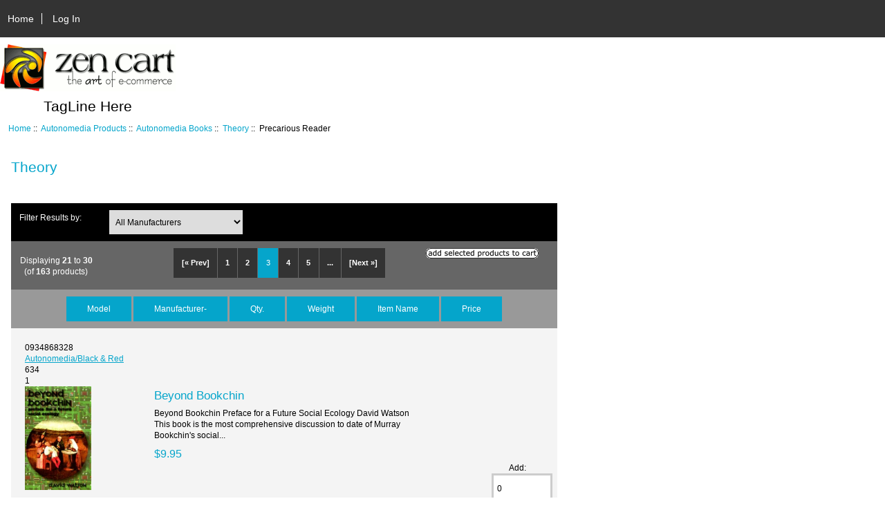

--- FILE ---
content_type: text/html; charset=utf-8
request_url: https://bookstore.autonomedia.org/index.php?main_page=index&cPath=75_71_25&products_id=555&sort=20a&page=3
body_size: 5900
content:
<!DOCTYPE html>
<html dir="ltr" lang="en">
  <head>
  <meta charset="utf-8">
  <title>Theory : Zen Cart!, The Art of E-commerce</title>
  <meta name="keywords" content="Autonomedia Products ecommerce, open source, shop, online shopping, store Theory" />
  <meta name="description" content="Zen Cart! : Theory - Autonomedia Products ecommerce, open source, shop, online shopping, store" />
  <meta name="author" content="Autonomedia Bookstore" />
  <meta name="generator" content="shopping cart program by Zen Cart&reg;, http://www.zen-cart.com eCommerce" />

  <meta name="viewport" content="width=device-width, initial-scale=1, user-scalable=yes"/>


  <base href="https://bookstore.autonomedia.org/" />

<link rel="stylesheet" type="text/css" href="includes/templates/responsive_classic/css/stylesheet.css" />
<link rel="stylesheet" type="text/css" href="includes/templates/responsive_classic/css/stylesheet_colors.css" />
<link rel="stylesheet" type="text/css" href="includes/templates/responsive_classic/css/stylesheet_css_buttons.css" />
<link rel="stylesheet" type="text/css" media="print" href="includes/templates/responsive_classic/css/print_stylesheet.css" />

<script type="text/javascript">window.jQuery || document.write(unescape('%3Cscript type="text/javascript" src="//code.jquery.com/jquery-1.12.0.min.js"%3E%3C/script%3E'));</script>
<script type="text/javascript">window.jQuery || document.write(unescape('%3Cscript type="text/javascript" src="includes/templates/responsive_classic/jscript/jquery.min.js"%3E%3C/script%3E'));</script>

<script type="text/javascript" src="includes/templates/responsive_classic/jscript/jscript_matchHeight-min.js"></script>
<script type="text/javascript"><!--//<![CDATA[
if (typeof zcJS == "undefined" || !zcJS) {
  window.zcJS = { name: 'zcJS', version: '0.1.0.0' };
};

zcJS.ajax = function (options) {
  options.url = options.url.replace("&amp;", "&");
  var deferred = $.Deferred(function (d) {
      var securityToken = 'e164da4fed07bc25b26c1c29db3dc239';
      var defaults = {
          cache: false,
          type: 'POST',
          traditional: true,
          dataType: 'json',
          timeout: 5000,
          data: $.extend(true,{
            securityToken: securityToken
        }, options.data)
      },
      settings = $.extend(true, {}, defaults, options);

      d.done(settings.success);
      d.fail(settings.error);
      d.done(settings.complete);
      var jqXHRSettings = $.extend(true, {}, settings, {
          success: function (response, textStatus, jqXHR) {
            d.resolve(response, textStatus, jqXHR);
          },
          error: function (jqXHR, textStatus, errorThrown) {
              console.log(jqXHR);
              d.reject(jqXHR, textStatus, errorThrown);
          },
          complete: d.resolve
      });
      $.ajax(jqXHRSettings);
   }).fail(function(jqXHR, textStatus, errorThrown) {
   var response = jqXHR.getResponseHeader('status');
   var responseHtml = jqXHR.responseText;
   var contentType = jqXHR.getResponseHeader("content-type");
   switch (response)
     {
       case '403 Forbidden':
         var jsonResponse = JSON.parse(jqXHR.responseText);
         var errorType = jsonResponse.errorType;
         switch (errorType)
         {
           case 'ADMIN_BLOCK_WARNING':
           break;
           case 'AUTH_ERROR':
           break;
           case 'SECURITY_TOKEN':
           break;

           default:
             alert('An Internal Error of type '+errorType+' was received while processing an ajax call. The action you requested could not be completed.');
         }
       break;
       default:
        if (jqXHR.status === 200 && contentType.toLowerCase().indexOf("text/html") >= 0) {
         document.open();
         document.write(responseHtml);
         document.close();
         }
     }
   });

  var promise = deferred.promise();
  return promise;
};
zcJS.timer = function (options) {
  var defaults = {
    interval: 10000,
    startEvent: null,
    intervalEvent: null,
    stopEvent: null

},
  settings = $.extend(true, {}, defaults, options);

  var enabled = new Boolean(false);
  var timerId = 0;
  var mySelf;
  this.Start = function()
  {
      this.enabled = new Boolean(true);

      mySelf = this;
      mySelf.settings = settings;
      if (mySelf.enabled)
      {
          mySelf.timerId = setInterval(
          function()
          {
              if (mySelf.settings.intervalEvent)
              {
                mySelf.settings.intervalEvent(mySelf);
              }
          }, mySelf.settings.interval);
          if (mySelf.settings.startEvent)
          {
            mySelf.settings.startEvent(mySelf);
          }
      }
  };
  this.Stop = function()
  {
    mySelf.enabled = new Boolean(false);
    clearInterval(mySelf.timerId);
    if (mySelf.settings.stopEvent)
    {
      mySelf.settings.stopEvent(mySelf);
    }
  };
};
//]] --></script>


<script type="text/javascript"><!--//

(function($) {
$(document).ready(function() {

$('#contentMainWrapper').addClass('onerow-fluid');
 $('#mainWrapper').css({
     'max-width': '100%',
     'margin': 'auto'
 });
 $('#headerWrapper').css({
     'max-width': '100%',
     'margin': 'auto'
 });
 $('#navSuppWrapper').css({
     'max-width': '100%',
     'margin': 'auto'
 });


$('.leftBoxContainer').css('width', '');
$('.rightBoxContainer').css('width', '');
$('#mainWrapper').css('margin', 'auto');

$('a[href="#top"]').click(function(){
$('html, body').animate({scrollTop:0}, 'slow');
return false;
});

$(".categoryListBoxContents").click(function() {
window.location = $(this).find("a").attr("href"); 
return false;
});

$('.centeredContent').matchHeight();
$('.specialsListBoxContents').matchHeight();
$('.centerBoxContentsAlsoPurch').matchHeight();
$('.categoryListBoxContents').matchHeight();

$('.no-fouc').removeClass('no-fouc');
});

}) (jQuery);

//--></script>


<link rel="stylesheet" type="text/css" href="includes/templates/responsive_classic/css/responsive.css" /><link rel="stylesheet" type="text/css" href="includes/templates/responsive_classic/css/responsive_default.css" />  <script type="text/javascript">document.documentElement.className = 'no-fouc';</script>
  <link rel="stylesheet" type="text/css" href="//maxcdn.bootstrapcdn.com/font-awesome/4.5.0/css/font-awesome.min.css" />
</head>


<body id="indexBody">



<div id="mainWrapper">



<!--bof-header logo and navigation display-->

<div id="headerWrapper">

<!--bof navigation display-->
<div id="navMainWrapper" class="group onerow-fluid">

<div id="navMain">
  <ul class="back">
    <li><a href="http://bookstore.autonomedia.org/">Home</a></li>
    <li class="last"><a href="https://bookstore.autonomedia.org/index.php?main_page=login">Log In</a></li>

  </ul>
<div id="navMainSearch" class="forward"></div>
</div>
</div>
<!--eof navigation display-->


<!--bof branding display-->
<div id="logoWrapper" class="group onerow-fluid">
    <div id="logo"><a href="http://bookstore.autonomedia.org/"><img src="includes/templates/responsive_classic/images/logo.gif" alt="Powered by Zen Cart :: The Art of E-Commerce" title=" Powered by Zen Cart :: The Art of E-Commerce " width="254" height="68" /></a>    <div id="taglineWrapper">
      <div id="tagline">TagLine Here</div>
  </div>
  </div>
</div>

<!--eof branding display-->
<!--eof header logo and navigation display-->


<!--bof optional categories tabs navigation display-->
<!--eof optional categories tabs navigation display-->

<!--bof header ezpage links-->
<!--eof header ezpage links-->
</div>


<div id="contentMainWrapper">

  <div class="col175">
  </div>


  <div class="col620">

<!-- bof  breadcrumb -->
    <div id="navBreadCrumb">  <a href="http://bookstore.autonomedia.org/">Home</a>&nbsp;::&nbsp;
  <a href="http://bookstore.autonomedia.org/index.php?main_page=index&amp;cPath=75">Autonomedia Products</a>&nbsp;::&nbsp;
  <a href="http://bookstore.autonomedia.org/index.php?main_page=index&amp;cPath=75_71">Autonomedia Books</a>&nbsp;::&nbsp;
  <a href="http://bookstore.autonomedia.org/index.php?main_page=index&amp;cPath=75_71_25">Theory</a>&nbsp;::&nbsp;
Precarious Reader
</div>
<!-- eof breadcrumb -->


<!-- bof upload alerts -->
<!-- eof upload alerts -->

<div class="centerColumn" id="indexProductList">

<div id="cat-top" class="group">
<div id="cat-left" class="back">
<h1 id="productListHeading">Theory</h1>

</div>

</div>

<div id="filter-wrapper" class="group">


<form name="filter" action="http://bookstore.autonomedia.org/index.php?main_page=index" method="get"><label class="inputLabel">Filter Results by:</label><input type="hidden" name="main_page" value="index" /><input type="hidden" name="cPath" value="75_71_25" /><input type="hidden" name="sort" value="20a" /><select id="select-filter_id" name="filter_id" onchange="this.form.submit()">
  <option value="" selected="selected">All Manufacturers</option>
  <option value="25">Art & Text</option>
  <option value="1">Autonomedia</option>
  <option value="4">Autonomedia/Black & Red</option>
  <option value="69">Autonomedia/Dissent!</option>
  <option value="122">Autonomedia/I-DAT</option>
  <option value="40">b.books</option>
  <option value="29">Black & Red</option>
  <option value="9">C.A.L. Press</option>
  <option value="11">Felix</option>
  <option value="41">Found Object</option>
  <option value="68">Harvard Univ. Press</option>
  <option value="8">Lusitania</option>
  <option value="155">MayFlyBooks</option>
  <option value="16">Midnight Notes</option>
  <option value="154">Minor Compositions</option>
  <option value="76">MIT Press</option>
  <option value="140">Mute</option>
  <option value="64">New Press</option>
  <option value="43">Old Boys Network</option>
  <option value="17">Race Traitor</option>
  <option value="63">redTV</option>
  <option value="48">Sarai</option>
  <option value="71">Selene</option>
  <option value="2">Semiotext(e)</option>
  <option value="74">Stanford Univ. Press</option>
  <option value="60">State Univ. of New York Press</option>
  <option value="127">Univ. Georgia Press</option>
  <option value="142">Univ. Illinois Chicago</option>
  <option value="66">Univ. Massachusetts Press</option>
  <option value="139">Univ. Rochester Press</option>
  <option value="125">Verso</option>
  <option value="132">Vintage</option>
</select>
</form>

</div>


<form name="multiple_products_cart_quantity" action="https://bookstore.autonomedia.org/index.php?main_page=index&amp;cPath=75_71_25&amp;products_id=555&amp;sort=20a&amp;page=3&amp;action=multiple_products_add_product" method="post" enctype="multipart/form-data"><input type="hidden" name="securityToken" value="e164da4fed07bc25b26c1c29db3dc239" />

<div id="productListing" class="group">

<div class="prod-list-wrap group">
  <div id="productsListingListingTopLinks" class="navSplitPagesLinks back"><nav class="pagination">
<ul class="pagination" role="navigation" aria-label="Pagination">
  <li class="pagination-previous" aria-label="Previous page"><a href="https://bookstore.autonomedia.org/index.php?main_page=index&amp;cPath=75_71_25&amp;products_id=555&amp;sort=20a&amp;page=2" title=" Previous Page ">[&laquo;&nbsp;Prev]</a></li>
  <li><a href="https://bookstore.autonomedia.org/index.php?main_page=index&amp;cPath=75_71_25&amp;products_id=555&amp;sort=20a&amp;page=1" title=" Page 1 ">1</a></li>
  <li><a href="https://bookstore.autonomedia.org/index.php?main_page=index&amp;cPath=75_71_25&amp;products_id=555&amp;sort=20a&amp;page=2" title=" Page 2 ">2</a></li>
  <li class="current active">3</li>
  <li><a href="https://bookstore.autonomedia.org/index.php?main_page=index&amp;cPath=75_71_25&amp;products_id=555&amp;sort=20a&amp;page=4" title=" Page 4 ">4</a></li>
  <li><a href="https://bookstore.autonomedia.org/index.php?main_page=index&amp;cPath=75_71_25&amp;products_id=555&amp;sort=20a&amp;page=5" title=" Page 5 ">5</a></li>
  <li class="ellipsis"><a href="https://bookstore.autonomedia.org/index.php?main_page=index&amp;cPath=75_71_25&amp;products_id=555&amp;sort=20a&amp;page=6" title=" Next Set of 5 Pages ">...</a></li>
  <li class="pagination-next" aria-label="Next page"><a href="https://bookstore.autonomedia.org/index.php?main_page=index&amp;cPath=75_71_25&amp;products_id=555&amp;sort=20a&amp;page=4" title=" Next Page ">[Next&nbsp;&raquo;]</a></li>
</ul>
</nav></div>
  <div id="productsListingTopNumber" class="navSplitPagesResult back">Displaying <strong>21</strong> to <strong>30</strong> (of <strong>163</strong> products)</div>

    <div class="forward button-top"><input type="image" src="includes/templates/template_default/buttons/english/button_add_selected.gif" alt="Add Selected to Cart" title=" Add Selected to Cart " id="submit1" name="submit1" /></div>


</div>


<div id="cat75_71_25List" class="tabTable">
  <div  class="productListing-rowheading">

<a href="http://bookstore.autonomedia.org/index.php?main_page=index&amp;cPath=75_71_25&amp;products_id=555&amp;page=1&amp;sort=1a" title="Sort products ascendingly by Model" class="productListing-heading">Model</a>

<a href="http://bookstore.autonomedia.org/index.php?main_page=index&amp;cPath=75_71_25&amp;products_id=555&amp;page=1&amp;sort=2a" title="Sort products descendingly by Manufacturer" class="productListing-heading">Manufacturer-</a>

<a href="http://bookstore.autonomedia.org/index.php?main_page=index&amp;cPath=75_71_25&amp;products_id=555&amp;page=1&amp;sort=3a" title="Sort products ascendingly by Qty." class="productListing-heading">Qty.</a>

<a href="http://bookstore.autonomedia.org/index.php?main_page=index&amp;cPath=75_71_25&amp;products_id=555&amp;page=1&amp;sort=4a" title="Sort products ascendingly by Weight" class="productListing-heading">Weight</a>



<a href="http://bookstore.autonomedia.org/index.php?main_page=index&amp;cPath=75_71_25&amp;products_id=555&amp;page=1&amp;sort=6a" title="Sort products ascendingly by Item Name" class="productListing-heading">Item Name</a>

<a href="http://bookstore.autonomedia.org/index.php?main_page=index&amp;cPath=75_71_25&amp;products_id=555&amp;page=1&amp;sort=7a" title="Sort products ascendingly by Price" class="productListing-heading">Price</a>
  </div>
  <div  class="productListing-odd">

<div class="list-model">0934868328</div>

<a class="list-man" href="http://bookstore.autonomedia.org/index.php?main_page=index&amp;manufacturers_id=4">Autonomedia/Black & Red</a>

<div class="list-quantity">634</div>

<div class="list-weight">1</div>

<div class="list-image"><a href="http://bookstore.autonomedia.org/index.php?main_page=pubs_product_book_info&amp;cPath=75_71_25&amp;products_id=12"><img src="images/images/covers/beyondbookchin200.jpeg" alt="Beyond Bookchin" title=" Beyond Bookchin " width="96" height="150" class="listingProductImage" /></a></div>

<h3 class="itemTitle"><a href="http://bookstore.autonomedia.org/index.php?main_page=pubs_product_book_info&amp;cPath=75_71_25&amp;products_id=12">Beyond Bookchin</a></h3><div class="listingDescription">Beyond Bookchin Preface for a Future Social Ecology David Watson  This book is the most comprehensive discussion to date of Murray Bookchin's social...</div>

<div class="list-price"><span class="productBasePrice">$9.95</span></div><div class="list-input"><span class="list-addtext">Add: </span><input type="text" name="products_id[12]" value="0" size="4" /></div>
  </div>
  <div  class="productListing-even">

<div class="list-model">375421009</div>

<a class="list-man" href="http://bookstore.autonomedia.org/index.php?main_page=index&amp;manufacturers_id=0"></a>

<div class="list-quantity">0</div>

<div class="list-weight">1</div>

<div class="list-image"><a href="http://bookstore.autonomedia.org/index.php?main_page=pubs_product_book_info&amp;cPath=75_71_25&amp;products_id=410"><img src="images/images/covers/clrjames250.jpg" alt="C.L.R. James" title=" C.L.R. James " width="99" height="150" class="listingProductImage" /></a></div>

<h3 class="itemTitle"><a href="http://bookstore.autonomedia.org/index.php?main_page=pubs_product_book_info&amp;cPath=75_71_25&amp;products_id=410">C.L.R. James</a></h3><div class="listingDescription">A long-overdue critical appreciation of the West Indian historian and political activist who played a towering role in the cause of Pan-Africanism in...</div>

<div class="list-price"><span class="productBasePrice">$24.00</span></div><div class="list-input"><span class="list-addtext">Add: </span><input type="text" name="products_id[410]" value="0" size="4" /></div>
  </div>
  <div  class="productListing-odd">

<div class="list-model">1570270139</div>

<a class="list-man" href="http://bookstore.autonomedia.org/index.php?main_page=index&amp;manufacturers_id=1">Autonomedia</a>

<div class="list-quantity">652</div>

<div class="list-weight">1</div>

<div class="list-image"><a href="http://bookstore.autonomedia.org/index.php?main_page=pubs_product_book_info&amp;cPath=75_71_25&amp;products_id=15"><img src="images/images/covers/canadas200.jpeg" alt="CANADAs" title=" CANADAs " width="103" height="150" class="listingProductImage" /></a></div>

<h3 class="itemTitle"><a href="http://bookstore.autonomedia.org/index.php?main_page=pubs_product_book_info&amp;cPath=75_71_25&amp;products_id=15">CANADAs</a></h3><div class="listingDescription">CANADAs Jordan Zinovich, editor  The soft matrices of a nation eclate ; an exploded diagram. This anthology redraws Canada as a complex terra...</div>

<div class="list-price"><span class="productBasePrice">$14.95</span></div><div class="list-input"><span class="list-addtext">Add: </span><input type="text" name="products_id[15]" value="0" size="4" /></div>
  </div>
  <div  class="productListing-even">

<div class="list-model">1570270198</div>

<a class="list-man" href="http://bookstore.autonomedia.org/index.php?main_page=index&amp;manufacturers_id=2">Semiotext(e)</a>

<div class="list-quantity">-10</div>

<div class="list-weight">1</div>

<div class="list-image"><a href="http://bookstore.autonomedia.org/index.php?main_page=pubs_product_book_info&amp;cPath=75_71_25&amp;products_id=18"><img src="images/images/covers/chaosophy200.jpeg" alt="Chaosophy" title=" Chaosophy " width="99" height="150" class="listingProductImage" /></a></div>

<h3 class="itemTitle"><a href="http://bookstore.autonomedia.org/index.php?main_page=pubs_product_book_info&amp;cPath=75_71_25&amp;products_id=18">Chaosophy</a></h3><div class="listingDescription">"When I was a child, I was, so to speak, in pieces: really a little schizo around the edges. I spent years trying to put myself back together again....</div>

<div class="list-price"><span class="productBasePrice">$12.95</span></div><div class="list-input"><span class="list-addtext">Add: </span><input type="text" name="products_id[18]" value="0" size="4" /></div>
  </div>
  <div  class="productListing-odd">

<div class="list-model">8190142909</div>

<a class="list-man" href="http://bookstore.autonomedia.org/index.php?main_page=index&amp;manufacturers_id=48">Sarai</a>

<div class="list-quantity">-4</div>

<div class="list-weight">1</div>

<div class="list-image"><a href="http://bookstore.autonomedia.org/index.php?main_page=pubs_product_book_info&amp;cPath=75_71_25&amp;products_id=254"><img src="images/images/covers/citiesofeverydaylife200.jpg" alt="Cities of Everyday Life" title=" Cities of Everyday Life " width="107" height="150" class="listingProductImage" /></a></div>

<h3 class="itemTitle"><a href="http://bookstore.autonomedia.org/index.php?main_page=pubs_product_book_info&amp;cPath=75_71_25&amp;products_id=254">Cities of Everyday Life</a></h3><div class="listingDescription">The Cities of Everyday Life carries within it an argument to take the urban seriously. Globalisation, with its mixture of enforced commodification,...</div>

<div class="list-price"><span class="productBasePrice">$15.95</span></div><div class="list-input"><span class="list-addtext">Add: </span><input type="text" name="products_id[254]" value="0" size="4" /></div>
  </div>
  <div  class="productListing-even">

<div class="list-model">0936756276</div>

<a class="list-man" href="http://bookstore.autonomedia.org/index.php?main_page=index&amp;manufacturers_id=1">Autonomedia</a>

<div class="list-quantity">-11</div>

<div class="list-weight">1</div>

<div class="list-image"><a href="http://bookstore.autonomedia.org/index.php?main_page=pubs_product_book_info&amp;cPath=75_71_25&amp;products_id=19"><img src="images/images/covers/clippedcoins200.jpeg" alt="Clipped Coins, Abused Words, Civil Government" title=" Clipped Coins, Abused Words, Civil Government " width="103" height="150" class="listingProductImage" /></a></div>

<h3 class="itemTitle"><a href="http://bookstore.autonomedia.org/index.php?main_page=pubs_product_book_info&amp;cPath=75_71_25&amp;products_id=19">Clipped Coins, Abused Words, Civil Government</a></h3><div class="listingDescription">Caffentzis grounds this ampliative examination of Locke's philosophy of economics, language, and history in the political crisis that resulted...</div>

<div class="list-price"><span class="productBasePrice">$12.95</span></div><div class="list-input"><span class="list-addtext">Add: </span><input type="text" name="products_id[19]" value="0" size="4" /></div>
  </div>
  <div  class="productListing-odd">

<div class="list-model">none</div>

<a class="list-man" href="http://bookstore.autonomedia.org/index.php?main_page=index&amp;manufacturers_id=0"></a>

<div class="list-quantity">0</div>

<div class="list-weight">1</div>

<div class="list-image"><a href="http://bookstore.autonomedia.org/index.php?main_page=pubs_product_book_info&amp;cPath=75_71_25&amp;products_id=568"><img src="images/book_covers/Communicating-Vessels-cover400.jpg" alt="Communicating Vessels" title=" Communicating Vessels " width="95" height="150" class="listingProductImage" /></a></div>

<h3 class="itemTitle"><a href="http://bookstore.autonomedia.org/index.php?main_page=pubs_product_book_info&amp;cPath=75_71_25&amp;products_id=568">Communicating Vessels</a></h3><div class="listingDescription">Communicating Vessels An Anthology of Essays Anthony Leskov, editor and primary contributor  This 200-page book brings together various essays,...</div>

<div class="list-price"><span class="productBasePrice">$14.95</span></div><div class="list-input"><span class="list-addtext">Add: </span><input type="text" name="products_id[568]" value="0" size="4" /></div>
  </div>
  <div  class="productListing-even">

<div class="list-model">801840457</div>

<a class="list-man" href="http://bookstore.autonomedia.org/index.php?main_page=index&amp;manufacturers_id=0"></a>

<div class="list-quantity">0</div>

<div class="list-weight">1</div>

<div class="list-image"><a href="http://bookstore.autonomedia.org/index.php?main_page=pubs_product_book_info&amp;cPath=75_71_25&amp;products_id=316"><img src="images/images/covers/consequencestheory200.jpg" alt="Consequences of Theory" title=" Consequences of Theory " width="96" height="150" class="listingProductImage" /></a></div>

<h3 class="itemTitle"><a href="http://bookstore.autonomedia.org/index.php?main_page=pubs_product_book_info&amp;cPath=75_71_25&amp;products_id=316">Consequences of Theory</a></h3><div class="listingDescription">Eight papers by prominent philosophers explore interrelated facets of a timely topic. Scholars from literature, philosophy, religion, history, and...</div>

<div class="list-price"><span class="productBasePrice">$18.95</span></div><div class="list-input"><span class="list-addtext">Add: </span><input type="text" name="products_id[316]" value="0" size="4" /></div>
  </div>
  <div  class="productListing-odd">

<div class="list-model">822317931</div>

<a class="list-man" href="http://bookstore.autonomedia.org/index.php?main_page=index&amp;manufacturers_id=0"></a>

<div class="list-quantity">0</div>

<div class="list-weight">1</div>

<div class="list-image"><a href="http://bookstore.autonomedia.org/index.php?main_page=pubs_product_book_info&amp;cPath=75_71_25&amp;products_id=303"><img src="images/images/covers/coolmemoriesII200.jpg" alt="Cool Memories II, 1987Ð1990" title=" Cool Memories II, 1987Ð1990 " width="151" height="150" class="listingProductImage" /></a></div>

<h3 class="itemTitle"><a href="http://bookstore.autonomedia.org/index.php?main_page=pubs_product_book_info&amp;cPath=75_71_25&amp;products_id=303">Cool Memories II, 1987Ð1990</a></h3><div class="listingDescription"></div>

<div class="list-price"><span class="productBasePrice">$17.95</span></div><div class="list-input"><span class="list-addtext">Add: </span><input type="text" name="products_id[303]" value="0" size="4" /></div>
  </div>
  <div  class="productListing-even">

<div class="list-model">1570270406</div>

<a class="list-man" href="http://bookstore.autonomedia.org/index.php?main_page=index&amp;manufacturers_id=17">Race Traitor</a>

<div class="list-quantity">-1</div>

<div class="list-weight">1</div>

<div class="list-image"><a href="http://bookstore.autonomedia.org/index.php?main_page=pubs_product_book_info&amp;cPath=75_71_25&amp;products_id=128"><img src="images/images/covers/copwatch200.jpeg" alt="Cop Watch: We Watch the Cops" title=" Cop Watch: We Watch the Cops " width="97" height="150" class="listingProductImage" /></a></div>

<h3 class="itemTitle"><a href="http://bookstore.autonomedia.org/index.php?main_page=pubs_product_book_info&amp;cPath=75_71_25&amp;products_id=128">Cop Watch: We Watch the Cops</a></h3><div class="listingDescription"></div>

<div class="list-price"><span class="productBasePrice">$5.95</span></div><div class="list-input"><span class="list-addtext">Add: </span><input type="text" name="products_id[128]" value="0" size="4" /></div>
  </div>
</div>

<div class="prod-list-wrap group">
  <div id="productsListingListingBottomLinks"  class="navSplitPagesLinks back"><nav class="pagination">
<ul class="pagination" role="navigation" aria-label="Pagination">
  <li class="pagination-previous" aria-label="Previous page"><a href="https://bookstore.autonomedia.org/index.php?main_page=index&amp;cPath=75_71_25&amp;products_id=555&amp;sort=20a&amp;page=2" title=" Previous Page ">[&laquo;&nbsp;Prev]</a></li>
  <li><a href="https://bookstore.autonomedia.org/index.php?main_page=index&amp;cPath=75_71_25&amp;products_id=555&amp;sort=20a&amp;page=1" title=" Page 1 ">1</a></li>
  <li><a href="https://bookstore.autonomedia.org/index.php?main_page=index&amp;cPath=75_71_25&amp;products_id=555&amp;sort=20a&amp;page=2" title=" Page 2 ">2</a></li>
  <li class="current active">3</li>
  <li><a href="https://bookstore.autonomedia.org/index.php?main_page=index&amp;cPath=75_71_25&amp;products_id=555&amp;sort=20a&amp;page=4" title=" Page 4 ">4</a></li>
  <li><a href="https://bookstore.autonomedia.org/index.php?main_page=index&amp;cPath=75_71_25&amp;products_id=555&amp;sort=20a&amp;page=5" title=" Page 5 ">5</a></li>
  <li class="ellipsis"><a href="https://bookstore.autonomedia.org/index.php?main_page=index&amp;cPath=75_71_25&amp;products_id=555&amp;sort=20a&amp;page=6" title=" Next Set of 5 Pages ">...</a></li>
  <li class="pagination-next" aria-label="Next page"><a href="https://bookstore.autonomedia.org/index.php?main_page=index&amp;cPath=75_71_25&amp;products_id=555&amp;sort=20a&amp;page=4" title=" Next Page ">[Next&nbsp;&raquo;]</a></li>
</ul>
</nav></div>
  <div id="productsListingBottomNumber" class="navSplitPagesResult back">Displaying <strong>21</strong> to <strong>30</strong> (of <strong>163</strong> products)</div>


    <div class="forward button-top"><input type="image" src="includes/templates/template_default/buttons/english/button_add_selected.gif" alt="Add Selected to Cart" title=" Add Selected to Cart " id="submit2" name="submit1" /></div>

</div>

</div>

</form>








<!-- bof: whats_new -->
<!-- eof: whats_new -->



<!-- bof: featured products  -->
<!-- eof: featured products  -->






<!-- bof: specials -->
<!-- eof: specials -->








</div>

  </div>


  <div class="col175">
  </div>


</div>



<!--bof-navigation display -->
<div id="navSuppWrapper">
<div id="navSupp">
<ul>
<li><a href="http://bookstore.autonomedia.org/">Home</a></li>
</ul>
</div>
</div>
<!--eof-navigation display -->

<!--bof-ip address display -->
<!--eof-ip address display -->

<!--bof-banner #5 display -->
<!--eof-banner #5 display -->

<!--bof- site copyright display -->
<div id="siteinfoLegal" class="legalCopyright">Copyright &copy; 2026 <a href="http://bookstore.autonomedia.org/index.php?main_page=index" target="_blank">Autonomedia Bookstore</a>. Powered by <a href="http://www.zen-cart.com" target="_blank">Zen Cart</a></div>
<!--eof- site copyright display -->



</div>
<!--bof- parse time display -->
<div class="smallText center">Parse Time: 0.375 - Number of Queries: 204 - Query Time: 0.14080343769837</div>
<!--eof- parse time display -->
<!--bof- banner #6 display -->
<!--eof- banner #6 display -->




 


</body>
</html>
